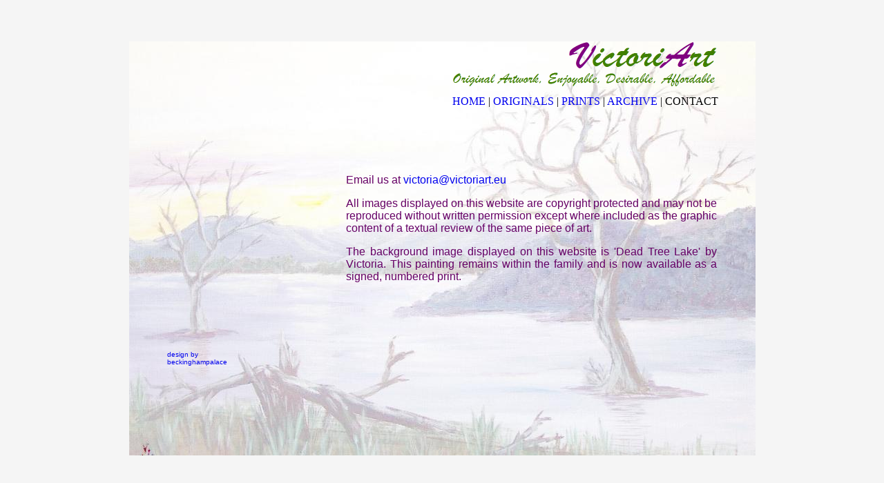

--- FILE ---
content_type: text/html
request_url: http://victoriart.casadinho.com/Contact.html
body_size: 1390
content:
<!DOCTYPE html PUBLIC "-//W3C//DTD HTML 4.01 Transitional//EN">
<html>
  <head>
    <meta name="GENERATOR" content="Adobe PageMill 3.0 Win">
    <title>Contact VictoriArt</title>
    <meta http-equiv="content-type" content="text/html; charset=UTF-8">
    <link rel="stylesheet" href="victoriart.css" type="text/css">
    <style type="text/css">
  <!--
A:link { text-decoration: none; color:"#660066" }
A:visited { text-decoration: none; color:"#660066" }
A:hover { text-decoration: none; color:"#009900" }
  -->
</style>
  </head>
  <body>
    <p>
      <table height="116" align="center" border="0" cellpadding="0"
        cellspacing="0" width="800">
        <tbody>
          <tr>
            <td height="80" width="749">
              <p align="RIGHT"><img src="Logo2.gif" naturalsizeflag="3" title="VictoriArt.eu" 
                  height="122" align="BOTTOM" border="0" width="485"></p>
            </td>
          </tr>
          <tr>
            <td height="35" width="749">
              <p align="RIGHT">&nbsp;<font face="Bangle"><a
                    href="index.html" target="_top">HOME</a> | <a
                    href="originals.html" target="_top">ORIGINALS</a> |
                  <a href="Prints.html" target="_top">PRINTS</a> | <a
                    href="archive.html">ARCHIVE</a> | CONTACT</font></p>
            </td>
          </tr>
        </tbody>
      </table>
      <table align="center" border="0" cellpadding="0" cellspacing="0"
        width="750">
        <tbody>
          <tr>
            <td width="100%">
              <table height="367" align="center" border="0"
                cellpadding="0" cellspacing="2" width="800">
                <tbody>
                  <tr>
                    <td valign="bottom" width="24%"> &nbsp;<!--NOEDIT--><!-- Start of StatCounter Code -->
                      <script type="text/javascript" language="javascript">
var sc_project=2375186; 
var sc_invisible=0; 
var sc_partition=22; 
var sc_security="689ae71b"; 
</script>
                      <script type="text/javascript" language="javascript" src="http://www.statcounter.com/counter/counter.js"></script><noscript><a href="http://www.statcounter.com/" target="_blank"><img src="http://c23.statcounter.com/counter.php?sc_project=2375186&java=0&security=689ae71b&invisible=0" alt="web stats" border="0"></a> <br><br><br></noscript><br>
                      <!-- End of StatCounter Code --><!--/NOEDIT--> <br>
                      <br>
                      <br>
                      <br>
                      <br>
                      <a href="http://www.beckinghampalace.org/"
                        target="_blank"><font face="Arial" size="-2">design

                          by<br>
                          beckinghampalace</font></a></td>
                    <td width="50%">
                      <p>&nbsp;</p>
                      <p><font color="#660066" face="Arial">
                          Email us at </font><font face="Arial"><a
                            href="mailto:victoria@victoriart.eu"
                            target="_blank">victoria@victoriart.eu</a></font></p>
                      <p align="justify"><font color="#660066"
                          face="Arial">All images displayed on this
                          website are copyright protected and may not be
                          reproduced without written permission except
                          where included as the graphic content of a
                          textual review of the same piece of art.</font></p>
                      <p align="justify"><font color="#660066"
                          face="Arial">The background image displayed on
                          this website is 'Dead Tree Lake' by Victoria.
                          This painting remains within the family and is
                          now available as a signed, numbered print.</font></p>
                      <p>&nbsp;</p>
                      <p>&nbsp;</p>
                      <p> </p>
                    </td>
                  </tr>
                </tbody>
              </table>
            </td>
          </tr>
        </tbody>
      </table>
    </p>
    <p>&nbsp; </p>
  </body>
</html>


--- FILE ---
content_type: text/css
request_url: http://victoriart.casadinho.com/victoriart.css
body_size: 322
content:


html, body #leftcol { 
 margin:0; 
 padding:0; 
 text-align:left; 
 background: whitesmoke url('DeadTreeLake.jpg') no-repeat fixed left
;
background-position:center; 
} 
 
#pagewidth{ 
 width:800 px; 
 text-align:left;  
 margin-left:auto; 
 margin-right:auto;  
} 
 
#header{
 position:relative; 
 height:150px; 
 background-color:#FFccFF; 
 width:100%;
} 
 
#leftcol{
 width:15%; 
 float:left; 
 position:relative; 
  }
 
#twocols{
 width:85%; 
 float:right; 
 position:relative; 
  }
 
#rightcol{
 width:20%; 
background-color:#FFccFF; 
 float:right; 
 position:relative; 
 }
 
#maincol{;  
 float: left; 
 display:inline; 
 position: relative; 
 width:80%; 
 }
